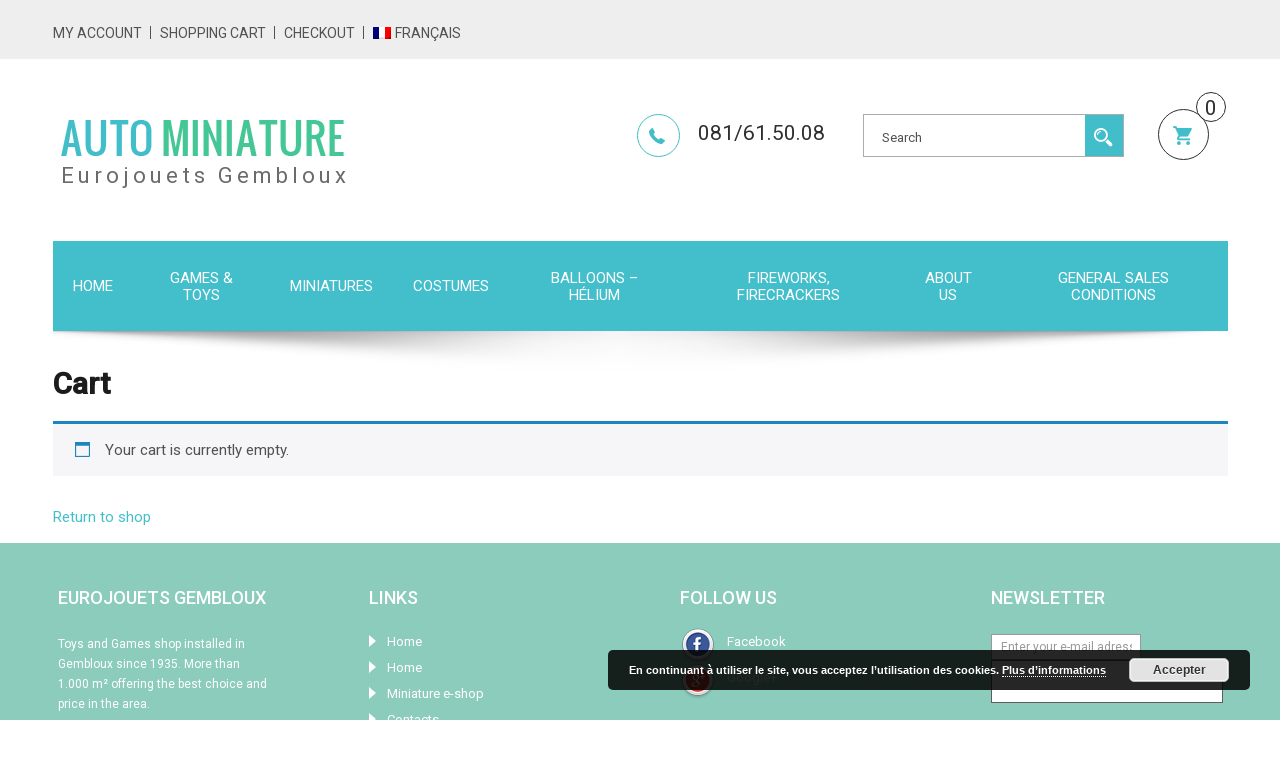

--- FILE ---
content_type: text/css
request_url: https://autominiature.be/wp-content/themes/eurominiatures/style.css?ver=3017ed
body_size: 56620
content:
/*
Theme Name: Eurominiatures
Author: Anonymous
Author URI:
Version: 1
Description: Base theme for Wordpress
License: GNU General Public License v2 or later
License URI: http://www.gnu.org/licenses/gpl-2.0.html
Text Domain: eurominiatures
Domain Path: /languages
Tags: one-column, two-columns
Theme URI:
*/

/*! normalize.css v3.0.3 | MIT License | github.com/necolas/normalize.css */

/**
 * 1. Set default font family to sans-serif.
 * 2. Prevent iOS and IE text size adjust after device orientation change,
 *    without disabling user zoom.
 */

html {
  font-family: sans-serif; /* 1 */
  -ms-text-size-adjust: 100%; /* 2 */
  -webkit-text-size-adjust: 100%; /* 2 */
}

/**
 * Remove default margin.
 */

body {
  margin: 0;
}

/* HTML5 display definitions
   ========================================================================== */

/**
 * Correct `block` display not defined for any HTML5 element in IE 8/9.
 * Correct `block` display not defined for `details` or `summary` in IE 10/11
 * and Firefox.
 * Correct `block` display not defined for `main` in IE 11.
 */

article,
aside,
details,
figcaption,
figure,
footer,
header,
hgroup,
main,
menu,
nav,
section,
summary {
  display: block;
}

/**
 * 1. Correct `inline-block` display not defined in IE 8/9.
 * 2. Normalize vertical alignment of `progress` in Chrome, Firefox, and Opera.
 */

audio,
canvas,
progress,
video {
  display: inline-block; /* 1 */
  vertical-align: baseline; /* 2 */
}

/**
 * Prevent modern browsers from displaying `audio` without controls.
 * Remove excess height in iOS 5 devices.
 */

audio:not([controls]) {
  display: none;
  height: 0;
}

/**
 * Address `[hidden]` styling not present in IE 8/9/10.
 * Hide the `template` element in IE 8/9/10/11, Safari, and Firefox < 22.
 */

[hidden],
template {
  display: none;
}

/* Links
   ========================================================================== */

/**
 * Remove the gray background color from active links in IE 10.
 */

a {
  background-color: transparent;
}

/**
 * Improve readability of focused elements when they are also in an
 * active/hover state.
 */

a:active,
a:hover {
  outline: 0;
}

/* Text-level semantics
   ========================================================================== */

/**
 * Address styling not present in IE 8/9/10/11, Safari, and Chrome.
 */

abbr[title] {
  border-bottom: 1px dotted;
}

/**
 * Address style set to `bolder` in Firefox 4+, Safari, and Chrome.
 */

b,
strong {
  font-weight: bold;
}

/**
 * Address styling not present in Safari and Chrome.
 */

dfn {
  font-style: italic;
}

/**
 * Address variable `h1` font-size and margin within `section` and `article`
 * contexts in Firefox 4+, Safari, and Chrome.
 */

h1 {
  font-size: 2em;
  margin: 0.67em 0;
}

/**
 * Address styling not present in IE 8/9.
 */

mark {
  background: #ff0;
  color: #000;
}

/**
 * Address inconsistent and variable font size in all browsers.
 */

small {
  font-size: 80%;
}

/**
 * Prevent `sub` and `sup` affecting `line-height` in all browsers.
 */

sub,
sup {
  font-size: 75%;
  line-height: 0;
  position: relative;
  vertical-align: baseline;
}

sup {
  top: -0.5em;
}

sub {
  bottom: -0.25em;
}

/* Embedded content
   ========================================================================== */

/**
 * Remove border when inside `a` element in IE 8/9/10.
 */

img {
  border: 0;
}

/**
 * Correct overflow not hidden in IE 9/10/11.
 */

svg:not(:root) {
  overflow: hidden;
}

/* Grouping content
   ========================================================================== */

/**
 * Address margin not present in IE 8/9 and Safari.
 */

figure {
  margin: 1em 40px;
}

/**
 * Address differences between Firefox and other browsers.
 */

hr {
  box-sizing: content-box;
  height: 0;
}

/**
 * Contain overflow in all browsers.
 */

pre {
  overflow: auto;
}

/**
 * Address odd `em`-unit font size rendering in all browsers.
 */

code,
kbd,
pre,
samp {
  font-family: monospace, monospace;
  font-size: 1em;
}

/* Forms
   ========================================================================== */

/**
 * Known limitation: by default, Chrome and Safari on OS X allow very limited
 * styling of `select`, unless a `border` property is set.
 */

/**
 * 1. Correct color not being inherited.
 *    Known issue: affects color of disabled elements.
 * 2. Correct font properties not being inherited.
 * 3. Address margins set differently in Firefox 4+, Safari, and Chrome.
 */

button,
input,
optgroup,
select,
textarea {
  color: inherit; /* 1 */
  font: inherit; /* 2 */
  margin: 0; /* 3 */
}

/**
 * Address `overflow` set to `hidden` in IE 8/9/10/11.
 */

button {
  overflow: visible;
}

/**
 * Address inconsistent `text-transform` inheritance for `button` and `select`.
 * All other form control elements do not inherit `text-transform` values.
 * Correct `button` style inheritance in Firefox, IE 8/9/10/11, and Opera.
 * Correct `select` style inheritance in Firefox.
 */

button,
select {
  text-transform: none;
}

/**
 * 1. Avoid the WebKit bug in Android 4.0.* where (2) destroys native `audio`
 *    and `video` controls.
 * 2. Correct inability to style clickable `input` types in iOS.
 * 3. Improve usability and consistency of cursor style between image-type
 *    `input` and others.
 */

button,
html input[type="button"],
input[type="reset"],
input[type="submit"] {
  -webkit-appearance: button; /* 2 */
  cursor: pointer; /* 3 */
}

/**
 * Re-set default cursor for disabled elements.
 */

button[disabled],
html input[disabled] {
  cursor: default;
}

/**
 * Remove inner padding and border in Firefox 4+.
 */

button::-moz-focus-inner,
input::-moz-focus-inner {
  border: 0;
  padding: 0;
}

/**
 * Address Firefox 4+ setting `line-height` on `input` using `!important` in
 * the UA stylesheet.
 */

input {
  line-height: normal;
}

/**
 * It's recommended that you don't attempt to style these elements.
 * Firefox's implementation doesn't respect box-sizing, padding, or width.
 *
 * 1. Address box sizing set to `content-box` in IE 8/9/10.
 * 2. Remove excess padding in IE 8/9/10.
 */

input[type="checkbox"],
input[type="radio"] {
  box-sizing: border-box; /* 1 */
  padding: 0; /* 2 */
}

/**
 * Fix the cursor style for Chrome's increment/decrement buttons. For certain
 * `font-size` values of the `input`, it causes the cursor style of the
 * decrement button to change from `default` to `text`.
 */

input[type="number"]::-webkit-inner-spin-button,
input[type="number"]::-webkit-outer-spin-button {
  height: auto;
}

/**
 * 1. Address `appearance` set to `searchfield` in Safari and Chrome.
 * 2. Address `box-sizing` set to `border-box` in Safari and Chrome.
 */

input[type="search"] {
  -webkit-appearance: textfield; /* 1 */
  box-sizing: content-box; /* 2 */
}

/**
 * Remove inner padding and search cancel button in Safari and Chrome on OS X.
 * Safari (but not Chrome) clips the cancel button when the search input has
 * padding (and `textfield` appearance).
 */

input[type="search"]::-webkit-search-cancel-button,
input[type="search"]::-webkit-search-decoration {
  -webkit-appearance: none;
}

/**
 * Define consistent border, margin, and padding.
 */

fieldset {
  border: 1px solid #c0c0c0;
  margin: 0 2px;
  padding: 0.35em 0.625em 0.75em;
}

/**
 * 1. Correct `color` not being inherited in IE 8/9/10/11.
 * 2. Remove padding so people aren't caught out if they zero out fieldsets.
 */

legend {
  border: 0; /* 1 */
  padding: 0; /* 2 */
}

/**
 * Remove default vertical scrollbar in IE 8/9/10/11.
 */

textarea {
  overflow: auto;
}

/**
 * Don't inherit the `font-weight` (applied by a rule above).
 * NOTE: the default cannot safely be changed in Chrome and Safari on OS X.
 */

optgroup {
  font-weight: bold;
}

/* Tables
   ========================================================================== */

/**
 * Remove most spacing between table cells.
 */

table {
  border-collapse: collapse;
  border-spacing: 0;
}

td,
th {
  padding: 0;
}

@font-face {
  font-family: "icomoon";
  src: url("fonts/icomoon.eot?rxl5cj");
  src: url("fonts/icomoon.eot?rxl5cj#iefix") format("embedded-opentype"),
    url("fonts/icomoon.ttf?rxl5cj") format("truetype"),
    url("fonts/icomoon.woff?rxl5cj") format("woff"),
    url("fonts/icomoon.svg?rxl5cj#icomoon") format("svg");
  font-weight: normal;
  font-style: normal;
}

[class^="icon-"],
[class*=" icon-"] {
  /* use !important to prevent issues with browser extensions that change fonts */
  font-family: "icomoon" !important;
  speak: none;
  font-style: normal;
  font-weight: normal;
  font-variant: normal;
  text-transform: none;
  line-height: 1; /* Better Font Rendering =========== */
  -webkit-font-smoothing: antialiased;
  -moz-osx-font-smoothing: grayscale;
}

.icon-left-down:before {
  content: "\e900";
}

.icon-search-1:before {
  content: "\e901";
}

.icon-search-2:before {
  content: "\e902";
}

.icon-cart:before {
  content: "\e903";
}

.icon-phone:before {
  content: "\e904";
}

.icon-fonts,
.language-list > a:after,
.header-area .submit-holder:before,
.phone-holder .decor-phone:before,
.cart-holder a:before,
.sorting-form .submit-holder:before,
.product-list .btn-cart:before {
  font-family: "icomoon" !important;
  speak: none;
  font-style: normal;
  font-weight: normal;
  font-variant: normal;
  text-transform: none;
  line-height: 1;
  -webkit-font-smoothing: antialiased;
  -moz-osx-font-smoothing: grayscale;
}

.widget ul,
.add-nav ul,
.language-list ul,
.nav-drop ul,
.slideshow .pagination,
.widget-wrap .menu ul {
  margin: 0;
  padding: 0;
  list-style: none;
}

.clearfix:after,
dl:after,
.widget:after,
.search-form:after,
.post-password-form p:after,
.navigation-single:after,
.container:after,
.add-nav ul:after,
.header-area:after,
.articles .article-holder:after,
.products-section .navigation .nav-links:after,
.product-list .price-holder:after,
.wrap-posts .post:after,
.product-detail .product-detail-inner:after {
  content: "";
  display: block;
  clear: both;
}

.ellipsis {
  white-space: nowrap; /* 1 */
  text-overflow: ellipsis; /* 2 */
  overflow: hidden;
}

html {
  box-sizing: border-box;
}

*,
*:before,
*:after {
  box-sizing: inherit;
}

* {
  max-height: 1000000px;
}

body {
  color: #373737;
  background: #fff;
  font: 15px / 1.53 "Roboto", "Arial", "Helvetica Neue", "Helvetica", sans-serif;
  min-width: 320px;
  -webkit-font-smoothing: antialiased;
  -moz-osx-font-smoothing: grayscale;
}

img {
  max-width: 100%;
  height: auto;
}

.gm-style img {
  max-width: none;
}

ul,
ol,
dl,
p,
h1,
h2,
h3,
h4,
h5,
h6,
address,
form,
table,
blockquote,
applet,
embed,
object,
iframe,
frameset {
  margin: 0 0 1.53em;
}

blockquote {
  border-left: 4px solid #999;
  padding-left: 0.5em;
  margin-left: 1.53em;
}

th,
td {
  border: 1px solid #999;
  padding: 0.5em;
  text-align: left;
  /*vertical-align: top;*/
}

thead th {
  text-align: center;
  /*vertical-align: middle;*/
}

ul,
ol {
  padding-left: 3em;
}

ul ul,
ul ol,
ol ul,
ol ol {
  padding-left: 3em;
  margin: 0;
}

ul {
  list-style-type: disc;
}

dl dt {
  float: left;
  clear: left;
  padding-right: 0.3em;
  font-weight: bold;
}

dl dd {
  overflow: hidden;
}

pre {
  max-width: 100%;
}

form,
fieldset {
  margin: 0;
  padding: 0;
  border-style: none;
}

input[type="text"],
input[type="tel"],
input[type="email"],
input[type="search"],
input[type="password"],
textarea {
  -webkit-appearance: none;
  -webkit-border-radius: 0;
  border: 1px solid #999;
  padding: 0.4em 0.7em;
  outline: none;
}

input[type="text"]:focus,
input[type="tel"]:focus,
input[type="email"]:focus,
input[type="search"]:focus,
input[type="password"]:focus,
textarea:focus {
  border-color: #333;
}

input[type="text"]::-webkit-input-placeholder,
input[type="tel"]::-webkit-input-placeholder,
input[type="email"]::-webkit-input-placeholder,
input[type="search"]::-webkit-input-placeholder,
input[type="password"]::-webkit-input-placeholder,
textarea::-webkit-input-placeholder {
  color: #999;
}

input[type="text"]::-moz-placeholder,
input[type="tel"]::-moz-placeholder,
input[type="email"]::-moz-placeholder,
input[type="search"]::-moz-placeholder,
input[type="password"]::-moz-placeholder,
textarea::-moz-placeholder {
  opacity: 1;
  color: #999;
}

input[type="text"]:-moz-placeholder,
input[type="tel"]:-moz-placeholder,
input[type="email"]:-moz-placeholder,
input[type="search"]:-moz-placeholder,
input[type="password"]:-moz-placeholder,
textarea:-moz-placeholder {
  color: #999;
}

input[type="text"]:-ms-input-placeholder,
input[type="tel"]:-ms-input-placeholder,
input[type="email"]:-ms-input-placeholder,
input[type="search"]:-ms-input-placeholder,
input[type="password"]:-ms-input-placeholder,
textarea:-ms-input-placeholder {
  color: #999;
}

input[type="text"].placeholder,
input[type="tel"].placeholder,
input[type="email"].placeholder,
input[type="search"].placeholder,
input[type="password"].placeholder,
textarea.placeholder {
  color: #999;
}

select {
  -webkit-border-radius: 0;
  outline: none;
}

textarea {
  resize: vertical;
  vertical-align: top;
}

button,
input[type="button"],
input[type="reset"],
input[type="file"],
input[type="submit"] {
  -webkit-appearance: none;
  -webkit-border-radius: 0;
  cursor: pointer;
  outline: none;
}

.tagline {
  color: #6b6b6b;
  padding: 3px 0 0;
  display: block;
  font-size: 22px;
  letter-spacing: 4px;
  text-align: center;
}

.widget {
  margin-bottom: 1.53em;
}

.widget ul {
  font-size: 13px;
  line-height: 15px;
}

.widget select {
  min-width: 150px;
}

.widget h3 {
  font-size: 18px;
  line-height: 20px;
  font-weight: 500;
  margin: 0 0 26px;
}

.widget p {
  margin: 0 0 10px;
}

.comment-form label {
  display: block;
  padding-bottom: 4px;
}

.comment-form textarea {
  overflow: auto;
  margin: 0;
  height: 120px;
  min-height: 120px;
}

.comment-form textarea,
.comment-form input[type="text"] {
  margin: 0 4px 0 0;
  width: 300px;
}

.comment-form input[type="submit"] {
  display: block;
  float: none;
}

.post-password-form label {
  display: block;
}

.post-password-form input[type="password"] {
  margin: 0 4px 0 0;
  width: 300px;
}

.search-form input {
  float: left;
  height: 2em;
}

.search-form input[type="search"] {
  margin: 0 4px 0 0;
  width: 150px;
  box-sizing: border-box;
}

.post-password-form input {
  float: left;
  height: 2em;
}

.post-password-form input[type="password"] {
  width: 150px;
}

.comment-form input[type="submit"],
.post-password-form input[type="submit"],
.search-form input[type="submit"] {
  height: 2em;
  border: none;
  padding: 0 0.5em;
  color: #fff;
  border-radius: 4px;
  background: #fd7979;
  background: -webkit-linear-gradient(top, #fd7979 0%, #fe4848 100%);
  background: linear-gradient(to bottom, #fd7979 0%, #fe4848 100%);
}

.comment-form input[type="submit"]:hover,
.post-password-form input[type="submit"]:hover,
.search-form input[type="submit"]:hover {
  background: -webkit-linear-gradient(top, #fe4848 0%, #fd7979 100%);
  background: linear-gradient(to bottom, #fe4848 0%, #fd7979 100%);
}

.commentlist {
  margin: 0 0 1.53em;
}

.commentlist .edit-link {
  margin: 0;
}

.commentlist .avatar-holder {
  float: left;
  margin: 0 1.53em 4px 0;
}

.commentlist-item .commentlist-item {
  padding: 0;
}

.comment,
.commentlist-holder {
  overflow: hidden;
}

.commentlist-item .commentlist-item,
.commentlist-item + .commentlist-item {
  padding-top: 1.53em;
}

.widget_calendar #next {
  text-align: right;
}

.gallery-item dt {
  float: none;
  padding: 0;
}

.navigation,
.navigation-comments {
  position: relative;
  vertical-align: middle;
  margin-bottom: 1.53em;
}

.navigation .screen-reader-text,
.navigation-comments .screen-reader-text {
  position: absolute;
  left: -99999px;
}

.navigation .page-numbers,
.navigation-comments .page-numbers {
  display: inline-block;
  vertical-align: middle;
  padding: 0.4em 0.7em;
  color: #fff;
  border-radius: 4px;
  background: #43505e;
  background: -webkit-linear-gradient(
    top,
    #43505e 0%,
    #808994 3%,
    #54616f 7%,
    #464f59 90%,
    #454e58 97%,
    #43505e 100%
  );
  background: linear-gradient(
    to bottom,
    #43505e 0%,
    #808994 3%,
    #54616f 7%,
    #464f59 90%,
    #454e58 97%,
    #43505e 100%
  );
}

.navigation .page-numbers.current,
.navigation .page-numbers:hover,
.navigation-comments .page-numbers.current,
.navigation-comments .page-numbers:hover {
  background: #43bfcc;
}

.navigation .next,
.navigation .prev,
.navigation-comments .next,
.navigation-comments .prev {
  display: inline-block;
  vertical-align: middle;
  max-width: 50%;
  background: #43505e;
  color: #fff;
  border-radius: 4px;
  background: -webkit-linear-gradient(
    top,
    #43505e 0%,
    #808994 3%,
    #54616f 7%,
    #464f59 90%,
    #454e58 97%,
    #43505e 100%
  );
  background: linear-gradient(
    to bottom,
    #43505e 0%,
    #808994 3%,
    #54616f 7%,
    #464f59 90%,
    #454e58 97%,
    #43505e 100%
  );
  padding: 0.4em;
  text-decoration: none;
}

.navigation-single {
  margin-bottom: 1.53em;
}

.navigation-single .next,
.navigation-single .prev {
  float: left;
  vertical-align: middle;
  max-width: 50%;
  color: #fff;
  border-radius: 4px;
  background: #43505e;
  background: -webkit-linear-gradient(
    top,
    #43505e 0%,
    #808994 3%,
    #54616f 7%,
    #464f59 90%,
    #454e58 97%,
    #43505e 100%
  );
  background: linear-gradient(
    to bottom,
    #43505e 0%,
    #808994 3%,
    #54616f 7%,
    #464f59 90%,
    #454e58 97%,
    #43505e 100%
  );
  text-decoration: none;
}

.navigation-single .next:hover,
.navigation-single .prev:hover {
  background: #43bfcc;
}

.navigation-single .next a,
.navigation-single .prev a {
  color: inherit;
  text-decoration: none;
  padding: 0.4em;
  display: block;
}

.navigation-single .next {
  float: right;
}

.wp-caption {
  max-width: 100%;
  clear: both;
  border: 1px solid #999;
  padding: 0.4em;
  margin-bottom: 1.53em;
}

.wp-caption img {
  margin: 0;
  vertical-align: top;
}

.wp-caption p {
  margin: 0.4em 0 0;
}

div.aligncenter {
  margin: 0 auto 1.53em;
}

img.aligncenter {
  display: block;
  margin: 0 auto;
}

.alignleft {
  float: left;
  margin: 0 1.53em 4px 0;
}

.alignright {
  float: right;
  margin: 0 0 4px 1.53em;
}

.mejs-container {
  margin-bottom: 1.53em;
}

.wp-caption-text,
.gallery,
.alignnone,
.gallery-caption,
.sticky,
.bypostauthor {
  height: auto;
}

h1,
.h1,
h2,
.h2,
h3,
.h3,
h4,
.h4,
h5,
.h5,
h6,
.h6,
.h {
  font-family: "Roboto", "Arial", "Helvetica Neue", "Helvetica", sans-serif;
  font-weight: bold;
  margin: 0 0 0.5em;
  color: #1c1c1c;
}

h1,
.h1 {
  font-size: 30px;
}

h2,
.h2 {
  font-size: 27px;
}

h3,
.h3 {
  font-size: 24px;
}

h4,
.h4 {
  font-size: 21px;
}

h5,
.h5 {
  font-size: 17px;
}

h6,
.h6 {
  font-size: 15px;
}

p {
  margin: 0 0 1em;
}

a {
  color: #43bfcc;
  text-decoration: none;
}

a:hover,
a:focus {
  color: #44c795;
}

html,
body {
  height: 100%;
}

body {
  display: table;
  table-layout: fixed;
  width: 100%;
}

#wrapper {
  display: table-cell;
  margin: 0 auto;
  width: 100%;
  overflow: hidden;
  position: relative;
}

.container {
  max-width: 1215px;
  margin: 0 auto;
  padding: 0 20px;
}

.btn-buy {
  display: inline-block;
  vertical-align: top;
  min-width: 113px;
  font: 500 16px/18px "Roboto", "Arial", "Helvetica Neue", "Helvetica",
    sans-serif;
  padding: 12px 5px 10px;
  text-align: center;
  color: #585858;
  background: #fff;
  background: -webkit-linear-gradient(top, #fff 0%, #e9e9e9 100%);
  background: linear-gradient(to bottom, #fff 0%, #e9e9e9 100%);
  border-radius: 4px;
  text-transform: uppercase;
}

.btn-buy:hover {
  color: #585858;
  background: -webkit-linear-gradient(top, #e9e9e9 0%, #fff 100%);
  background: linear-gradient(to bottom, #e9e9e9 0%, #fff 100%);
}

.btn-order {
  display: inline-block;
  vertical-align: top;
  min-width: 164px;
  padding: 19px 10px 18px;
  color: #fff;
  font-size: 24px;
  line-height: 26px;
  font-weight: 500;
  text-transform: uppercase;
  background: #58cda1;
  background: -webkit-linear-gradient(top, #58cda1 0%, #3eb487 100%);
  background: linear-gradient(to bottom, #58cda1 0%, #3eb487 100%);
  text-align: center;
  border-radius: 5px;
  text-shadow: 0 1px 5px rgba(0, 0, 0, 0.26);
}

.btn-order:hover {
  background: -webkit-linear-gradient(top, #3eb487 0%, #58cda1 100%);
  background: linear-gradient(to bottom, #3eb487 0%, #58cda1 100%);
  color: #fff;
}

#header {
  position: relative;
  z-index: 2;
}

.social-networks li {
  margin: 0 0 20px;
}

.social-networks li.twitter a:before {
  background-position: -56px -8px;
}

.social-networks li.google a:before {
  background-position: -9px -56px;
}

.social-networks a {
  position: relative;
  padding: 0 0 0 47px;
  color: #fff;
}

.social-networks a:before {
  content: "";
  position: absolute;
  top: -6px;
  left: 0;
  background: url(images/sprite.png) no-repeat -9px -8px;
  width: 36px;
  height: 36px;
}

.social-networks a:hover {
  color: #373737;
}

.header-top {
  background: #eee;
  padding: 25px 0 18px;
  font-size: 14px;
  line-height: 16px;
}

.add-nav {
  float: left;
  text-transform: uppercase;
}

.add-nav li {
  float: left;
  position: relative;
  margin: 0 18px 0 0;
}

.add-nav li:after {
  content: "";
  background: #525252;
  width: 1px;
  height: 13px;
  position: absolute;
  top: 1px;
  right: -9px;
}

.add-nav li:last-child:after {
  display: none;
}

.add-nav a {
  color: #525252;
}

.add-nav a:hover {
  color: #42bdca;
}

.language-list {
  float: right;
  margin: 1px 0 0;
  position: relative;
}

.language-list:before {
  content: "";
  position: absolute;
  top: 100%;
  left: 0;
  right: 0;
  height: 10px;
  display: none;
}

.language-list.hover:before {
  display: block;
}

.language-list.hover > a {
  color: #42bdca;
}

.language-list.hover > a:after {
  color: #42bdca;
}

.language-list.hover .drop {
  visibility: visible;
  opacity: 1;
}

.language-list a {
  color: #3b3b3b;
  position: relative;
  padding: 0 22px 0 26px;
}

.language-list > a:after {
  content: "\e900";
  position: absolute;
  top: 5px;
  right: 7px;
  font-size: 7px;
  color: #3b3b3b;
}

.language-list img {
  vertical-align: top;
  position: absolute;
  top: 2px;
  left: 0;
}

.language-list .drop {
  position: absolute;
  top: 100%;
  left: 50%;
  width: 120px;
  -webkit-transform: translate(-50%, 0);
  -ms-transform: translate(-50%, 0);
  transform: translate(-50%, 0);
  border: 1px solid #2d2d2d;
  background: #eee;
  z-index: 5;
  margin: 10px 0 0;
  opacity: 0;
  visibility: hidden;
}

.language-list .drop ul {
  padding: 10px 13px 5px;
}

.language-list .drop li {
  margin: 0 0 5px;
}

.language-list .drop a {
  padding: 0 0 0 26px;
  display: block;
}

.language-list .drop a:hover {
  color: #42bdca;
}

.language-list .drop a:hover:after {
  color: #42bdca;
}

.header-middle {
  padding: 55px 0 49px;
}

.logo {
  float: left;
  margin: 6px 0 0 8px;
}

.logo a {
  display: block;
}

.logo a span {
  display: none;
}

.logo img {
  vertical-align: top;
}

.header-area {
  float: right;
  padding: 0 19px 0 0;
}

.header-area .search-form {
  width: 261px;
  position: relative;
  float: left;
  margin: 0 0 0 38px;
}

.header-area input[type="search"] {
  width: 100%;
  border: 1px solid #acacac;
  box-sizing: border-box;
  height: 43px;
  margin: 0;
  padding: 15px 50px 11px 18px;
  font-size: 13px;
  line-height: 15px;
  color: #505050;
}

.header-area input[type="search"]::-webkit-input-placeholder {
  color: #505050;
}

.header-area input[type="search"]::-moz-placeholder {
  opacity: 1;
  color: #505050;
}

.header-area input[type="search"]:-moz-placeholder {
  color: #505050;
}

.header-area input[type="search"]:-ms-input-placeholder {
  color: #505050;
}

.header-area input[type="search"].placeholder {
  color: #505050;
}

.header-area .submit-holder {
  position: absolute;
  top: 1px;
  right: 1px;
  width: 38px;
  bottom: 1px;
  background: #42bdca;
  z-index: 1;
}

.header-area .submit-holder:before {
  content: "\e901";
  font-size: 18px;
  color: #fff;
  position: absolute;
  top: 13px;
  right: 11px;
}

.header-area .submit-holder:hover {
  background: #44c795;
}

.header-area input[type="submit"] {
  overflow: hidden;
  text-indent: 101%;
  white-space: nowrap;
  position: absolute;
  top: 0;
  right: 0;
  bottom: 0;
  width: 38px;
  height: 41px;
  padding: 0;
  background: none;
  z-index: 2;
}

.header-area input[type="submit"]:hover {
  background: none;
}

.phone-holder {
  float: left;
  font-size: 21px;
  line-height: 23px;
  margin: 8px 0 0;
}

.phone-holder a {
  color: #2f2f2f;
  padding: 0 0 0 61px;
  position: relative;
}

.phone-holder .decor-phone {
  position: absolute;
  top: -7px;
  left: 0;
  width: 43px;
  height: 43px;
  border: 1px solid #42bdca;
  border-radius: 50%;
}

.phone-holder .decor-phone:before {
  content: "\e904";
  position: absolute;
  top: 13px;
  right: 14px;
  color: #42bdca;
  font-size: 16px;
}

.cart-holder {
  float: right;
  margin: -5px 0 0 34px;
  position: relative;
}

.cart-holder a {
  font-size: 0;
  line-height: 0;
  width: 51px;
  height: 51px;
  border-radius: 50%;
  border: 1px solid #2d2d2d;
  display: block;
  position: relative;
  color: #2e2e2e;
}

.cart-holder a:before {
  content: "\e903";
  position: absolute;
  top: 16px;
  right: 16px;
  font-size: 19px;
  color: #42bdca;
}

.cart-holder a:hover:before {
  color: #44c795;
}

.cart-holder .number {
  position: absolute;
  top: -18px;
  right: -18px;
  width: 30px;
  height: 30px;
  border-radius: 50%;
  border: 1px solid #2d2d2d;
  text-align: center;
  font-size: 21px;
  line-height: 30px;
}

#nav {
  font-size: 15px;
  line-height: 17px;
  text-transform: uppercase;
  background: #43bfcc;
  text-align: center;
  position: relative;
  margin: 0 0 30px;
}

.home #nav {
  margin: 0;
}

#nav:before {
  content: "";
  position: absolute;
  top: 100%;
  left: 0;
  right: 0;
  height: 41px;
  background: url(images/shadow.png) no-repeat 50% 0;
  background-size: cover;
}

.nav-active .nav-drop {
  opacity: 1;
  visibility: visible;
}

.nav-drop {
  display: table;
  width: 100%;
}

.nav-drop ul {
  display: table-row;
}

.nav-drop li {
  display: table-cell;
  vertical-align: middle;
}

.nav-drop li.active,
.nav-drop li:hover {
  background: #56dba8;
  background: -webkit-linear-gradient(top, #56dba8 0%, #44c795 100%);
  background: linear-gradient(to bottom, #56dba8 0%, #44c795 100%);
}

.nav-drop a {
  display: block;
  padding: 29px 20px 27px;
  color: #fff;
}

.nav-opener {
  overflow: hidden;
  text-indent: 101%;
  white-space: nowrap;
  display: none;
  float: left;
  position: absolute;
  top: 89px;
  right: 20px;
  width: 35px;
  height: 35px;
  border: 2px solid #43bfcc;
  border-radius: 3px;
}

.nav-opener:before,
.nav-opener:after,
.nav-opener span {
  height: 3px;
  position: absolute;
  left: 10%;
  right: 10%;
  top: 14px;
  background: #43bfcc;
}

.nav-opener:before,
.nav-opener:after {
  content: "";
  top: 6px;
}

.nav-opener:after {
  top: 22px;
}

.close-btn span,
.nav-active .nav-opener span {
  opacity: 0;
}

.close-btn:after,
.close-btn:before,
.nav-active .nav-opener:after,
.nav-active .nav-opener:before {
  -webkit-transform: rotate(45deg);
  -ms-transform: rotate(45deg);
  transform: rotate(45deg);
  top: 14px;
  border-radius: 3px;
}

.close-btn:after,
.nav-active .nav-opener:after {
  -webkit-transform: rotate(-45deg);
  -ms-transform: rotate(-45deg);
  transform: rotate(-45deg);
}

.resize-active .nav-drop {
  -webkit-transition: none !important;
  transition: none !important;
}

.resize-active .nav-drop a {
  -webkit-transition: none !important;
  transition: none !important;
}

#main {
  position: relative;
  z-index: 1;
}

.slideshow {
  position: relative;
  height: 610px;
  overflow: hidden;
}

.slideshow .slide {
  position: absolute;
  top: 0;
  right: 0;
  left: 0;
  bottom: 0;
  z-index: 1;
  background: #f4f2f3;
  font-size: 0;
  line-height: 0;
  letter-spacing: -4px;
  white-space: nowrap;
  box-shadow: 0 0 215px 0 rgba(66, 189, 202, 0.39) inset;
}

.slideshow .slide.active {
  z-index: 2;
}

.slideshow .slide:after {
  content: "";
  display: inline-block;
  vertical-align: middle;
  overflow: hidden;
  margin: 0 0 0 -5px;
  width: 1px;
  height: 100%;
}

.slideshow .slide-inner {
  display: inline-block;
  vertical-align: middle;
  white-space: normal;
  width: 100%;
}

.slideshow .text-holder,
.slideshow .image-holder {
  display: inline-block;
  vertical-align: middle;
  letter-spacing: normal;
}

.slideshow .text-holder {
  font: 300 27px/29px "Oswald", "Arial", "Helvetica Neue", "Helvetica",
    sans-serif;
  color: #313131;
  text-transform: uppercase;
  width: 40%;
  padding: 0 0 0 86px;
  margin: -40px 0 0;
}

.slideshow h1 {
  font: 400 58px/60px "Oswald", "Arial", "Helvetica Neue", "Helvetica",
    sans-serif;
  color: #44c795;
  text-transform: uppercase;
  margin: 0 0 17px;
}

.slideshow p {
  margin: 0 0 24px;
}

.slideshow .offer {
  font-size: 38px;
  line-height: 40px;
  color: #44c795;
  display: block;
  margin: 0 0 19px;
}

.slideshow .btn-buy {
  color: #fff;
  background: #58deec;
  background: -webkit-linear-gradient(top, #58deec 0%, #42bdca 100%);
  background: linear-gradient(to bottom, #58deec 0%, #42bdca 100%);
  text-shadow: 0 2px 4px rgba(0, 0, 0, 0.32);
}

.slideshow .btn-buy:hover {
  background: -webkit-linear-gradient(top, #42bdca 0%, #58deec 100%);
  background: linear-gradient(to bottom, #42bdca 0%, #58deec 100%);
}

.slideshow .image-holder {
  width: 60%;
  padding: 0 60px 0 13px;
  margin: -18px 0 0;
}

.slideshow img {
  vertical-align: top;
}

.slideshow .pagination {
  position: absolute;
  bottom: 63px;
  left: 49px;
  z-index: 3;
}

.slideshow .pagination li {
  float: left;
  margin: 0 6px 0 0;
}

.slideshow .pagination li:last-child {
  margin: 0;
}

.slideshow .pagination a {
  overflow: hidden;
  text-indent: 101%;
  white-space: nowrap;
  display: block;
  width: 44px;
  height: 4px;
  background: #fff;
}

.slideshow .pagination .active a,
.slideshow .pagination a:hover {
  background: #42bdca;
}

.articles {
  font-size: 0;
  line-height: 0;
  letter-spacing: -4px;
  margin: 0 -5px;
  overflow: hidden;
  padding: 9px 0 16px;
}

.articles .article {
  display: inline-block;
  vertical-align: top;
  width: 50%;
  letter-spacing: normal;
  padding: 0 5px 10px;
}

.articles .article-holder {
  background: #44c795;
  border: 1px solid #c9c9c9;
  box-shadow: 0 2px 7px 0 rgba(0, 0, 0, 0.35);
  padding: 21px 15px 20px;
}

.articles .article-holder.right {
  background: #43bfcc;
}

.articles .article-holder:before {
  content: "";
  display: inline-block;
  vertical-align: middle;
  width: 1px;
  height: 100%;
  overflow: hidden;
  margin: 0 0 0 -5px;
}

.articles .article-inner {
  display: inline-block;
  vertical-align: middle;
  width: 100%;
  white-space: normal;
}

.articles .image-holder {
  display: inline-block;
  vertical-align: middle;
  width: 53.2%;
  padding: 0 0 0 5px;
  text-align: center;
}

.articles img {
  vertical-align: top;
}

.articles .text-holder {
  display: inline-block;
  vertical-align: middle;
  font-size: 15px;
  line-height: 23px;
  color: #fff;
  width: 46.8%;
  padding: 0 10px 0 10px;
}

.articles h1 {
  font: 400 28px/30px "Oswald", "Arial", "Helvetica Neue", "Helvetica",
    sans-serif;
  color: #fff;
  margin: 0 0 16px;
  text-transform: uppercase;
}

.articles p {
  margin: 0 0 14px;
}

.sorting-block {
  padding: 24px 21px 30px;
  background: #e6e6e6;
  border: 1px solid #c9c8c8;
  border-radius: 6px;
  margin: 0 0 26px;
  box-shadow: 0 5px 5px 0 rgba(0, 0, 0, 0.22);
}

.sorting-form {
  font-size: 0;
  line-height: 0;
  letter-spacing: -4px;
  overflow: hidden;
  margin: 0 -10px;
}

.sorting-form .col {
  display: inline-block;
  vertical-align: top;
  width: 20%;
  letter-spacing: normal;
  padding: 0 10px;
  font-size: 14px;
  line-height: 16px;
}

.sorting-form label {
  font-size: 15px;
  line-height: 17px;
  color: #191919;
  display: block;
  margin: 0 0 6px;
}

.sorting-form select {
  width: 100%;
  color: #494949;
  height: 49px;
  padding: 15px 20px 13px 6px;
  display: block;
  border: 1px solid #bebebe;
}

.sorting-form .search-holder {
  position: relative;
}

.sorting-form input[type="search"] {
  width: 100%;
  box-sizing: border-box;
  height: 49px;
  padding: 15px 45px 15px 11px;
  border: 1px solid #bebebe;
}

.sorting-form input[type="search"]::-webkit-input-placeholder {
  color: #494949;
}

.sorting-form input[type="search"]::-moz-placeholder {
  opacity: 1;
  color: #494949;
}

.sorting-form input[type="search"]:-moz-placeholder {
  color: #494949;
}

.sorting-form input[type="search"]:-ms-input-placeholder {
  color: #494949;
}

.sorting-form input[type="search"].placeholder {
  color: #494949;
}

.sorting-form .submit-holder {
  position: absolute;
  top: 1px;
  right: 1px;
  bottom: 1px;
  width: 45px;
}

.sorting-form .submit-holder:before {
  content: "\e902";
  color: #494949;
  position: absolute;
  top: 17px;
  right: 15px;
  font-size: 14px;
}

.sorting-form .submit-holder:hover:before {
  color: #44c795;
}

.sorting-form input[type="submit"] {
  overflow: hidden;
  text-indent: 101%;
  white-space: nowrap;
  position: absolute;
  padding: 0;
  top: 0;
  right: 0;
  bottom: 0;
  width: 45px;
  height: 47px;
  background: none;
  border: none;
}

.products-section {
  border: 1px solid #b2b2b2;
  padding: 45px 21px 51px;
  margin: 0 0 38px;
  box-shadow: 0 5px 5px 0 rgba(0, 0, 0, 0.08);
}

.products-section.featured {
  padding: 56px 27px 13px;
  margin: 0 0 47px;
}

.products-section.featured h1 {
  font-size: 28px;
  line-height: 30px;
  margin: 0 0 27px 5px;
}

.products-section.featured .product-list {
  margin-bottom: 0;
}

.products-section.featured .product-list .product {
  padding: 0 5px 27px;
}

.products-section.featured .product-list .text-holder {
  padding: 21px 17px 20px;
  height: auto !important;
}

.products-section.featured .product-list .title {
  text-align: left;
  max-width: 170px;
}

.products-section.featured .product-list .title span.product-name,
.products-section.hproduct .product-list .title span.product-name {
  font-size: 12px;
}

.products-section.featured .product-list .price-holder {
  position: static;
}

.products-section.featured .product-list .price {
  color: #f60;
  padding: 0 0 0 4px;
}

.products-section.featured .product-list .btn-cart {
  margin: -28px 4px 0 0;
}

.products-section h1 {
  font-size: 27px;
  line-height: 29px;
  font-weight: 500;
  margin: 0 0 39px 15px;
  text-transform: uppercase;
  color: #1c1c1c;
}

.products-section h1 mark {
  background: none;
  color: #39b988;
}

.products-section .navigation {
  margin: 0;
  font-size: 0;
  line-height: 0;
  letter-spacing: -4px;
}

.products-section .navigation .page-numbers {
  padding: 8px 11px 6px;
  font-size: 14px;
  line-height: 16px;
  letter-spacing: normal;
  color: #fff;
  text-shadow: 0 1px 1px #353d47;
  border-radius: 4px;
  margin: 0 5px;
  background: #43505e;
  background: -webkit-linear-gradient(
    top,
    #43505e 0%,
    #808994 3%,
    #54616f 7%,
    #464f59 90%,
    #454e58 97%,
    #43505e 100%
  );
  background: linear-gradient(
    to bottom,
    #43505e 0%,
    #808994 3%,
    #54616f 7%,
    #464f59 90%,
    #454e58 97%,
    #43505e 100%
  );
}

.products-section .navigation .page-numbers.current,
.products-section .navigation .page-numbers:hover {
  background: #43bfcc;
}

.products-section .navigation .page-numbers.dots:hover {
  background: #43505e;
  background: -webkit-linear-gradient(
    top,
    #43505e 0%,
    #808994 3%,
    #54616f 7%,
    #464f59 90%,
    #454e58 97%,
    #43505e 100%
  );
  background: linear-gradient(
    to bottom,
    #43505e 0%,
    #808994 3%,
    #54616f 7%,
    #464f59 90%,
    #454e58 97%,
    #43505e 100%
  );
}

.products-section .navigation .prev,
.products-section .navigation .next {
  padding: 8px 16px 6px;
  margin: 0 5px 0 0;
}

.products-section .navigation .next {
  margin: 0 0 0 5px;
}

.product-list {
  font-size: 0;
  line-height: 0;
  letter-spacing: -4px;
  margin: 0 -5px 16px;
  overflow: hidden;
}

.product-list .product {
  display: inline-block;
  vertical-align: top;
  width: 25%;
  letter-spacing: normal;
  padding: 0 5px 23px;
  text-align: center;
}

.product-list .image-holder {
  box-shadow: 0 1px 3px 0 rgba(0, 0, 0, 0.45);
  height: 232px;
  white-space: nowrap;
  margin-top: 5px;
}

.product-list .image-holder:before {
  content: "";
  height: 100%;
  width: 1px;
  display: inline-block;
  vertical-align: middle;
  overflow: hidden;
  margin: 0 0 0 -5px;
}

.product-list img {
  display: inline-block;
  vertical-align: middle;
  white-space: normal;
  max-width: 96%;
  margin-left: 4px;
}

.product-list .text-holder {
  font-size: 12px;
  line-height: 14px;
  background: #f7f7f7;
  padding: 21px 24px 59px;
  box-shadow: 0 1px 3px 0 rgba(0, 0, 0, 0.45);
  position: relative;
}

.product-list .title {
  display: block;
  font-size: 15px;
  line-height: 17px;
  font-weight: 400;
  margin: 0 0 15px;
  text-transform: uppercase;
}

.product-list .description {
  display: block;
  margin: 0 0 10px;
}

.product-list .price-holder {
  position: absolute;
  bottom: 12px;
  left: 24px;
  right: 24px;
}

.product-list .price {
  float: left;
  color: #cb1616;
  font-size: 15px;
  line-height: 17px;
}

.product-list .btn-cart {
  font-size: 0;
  line-height: 0;
  float: right;
  width: 43px;
  height: 43px;
  border-radius: 50%;
  background: #43bfcc;
  margin: -10px -1px 0 0;
  position: relative;
}

.product-list .btn-cart:before {
  content: "\e903";
  position: absolute;
  top: 15px;
  right: 14px;
  font-size: 17px;
  color: #fff;
}

.product-list .btn-cart:hover {
  background: #44c795;
}

.post-section {
  padding: 0 6px 30px;
}

.post-section h1 {
  font-size: 18px;
  line-height: 20px;
  font-weight: 500;
  text-transform: uppercase;
  margin: 0 0 26px 7px;
}

.post-section h1 mark {
  background: none;
  color: #44c795;
}

.wrap-posts {
  font-size: 0;
  line-height: 0;
  letter-spacing: -4px;
  overflow: hidden;
  margin: 0 -23px;
}

.wrap-posts .post {
  display: inline-block;
  vertical-align: top;
  width: 50%;
  letter-spacing: normal;
  font-size: 11px;
  line-height: 20px;
  color: #6b6b6b;
  padding: 10px 23px;
}

.wrap-posts .image-holder {
  width: 43.7%;
  margin: 0 16px 0 0;
  float: left;
  padding: 3px;
  box-shadow: 0 0 5px 0 rgba(0, 0, 0, 0.75);
}

.wrap-posts img {
  vertical-align: top;
}

.wrap-posts .text-holder {
  overflow: hidden;
  padding: 3px 0 0;
}

.wrap-posts h1 {
  font-size: 15px;
  line-height: 17px;
  font-weight: 500;
  color: #181d18;
  margin: 0 0 7px;
}

.wrap-posts time {
  display: block;
  font-size: 12px;
  line-height: 14px;
  color: #43bfcc;
  margin: 0 0 12px;
}

.wrap-posts p {
  margin: 0 0 10px;
}

.wrap-posts .author {
  max-height: 0;
  visibility: hidden;
  overflow: 0;
  margin: 0;
}

.wrap-posts a {
  font-size: 13px;
  line-height: 15px;
  position: relative;
  padding: 0 17px 0 0;
  text-transform: capitalize;
}

.wrap-posts a:after {
  content: "\003e \003e";
  position: absolute;
  top: 0;
  right: 0;
}

.product-detail .product-detail-inner {
  background: #e0fcf2;
  border: 1px solid #b6b6b6;
  padding: 37px 26px 40px;
  margin: 0 0 24px;
  box-shadow: 0 5px 5px 0 rgba(0, 0, 0, 0.08);
}

.product-detail .product-image {
  float: left;
  border: 1px solid #8a9390;
  width: 47.4%;
  margin: 0 35px 0 0;
  padding: 15px;
  white-space: nowrap;
  text-align: center;
  background: #fff;
  box-shadow: inset 0 0 84px 0 rgba(0, 0, 0, 0.2),
    0 5px 5px 0 rgba(0, 0, 0, 0.3);
}

.product-detail .product-image:before {
  content: "";
  display: unset;
  vertical-align: middle;
  width: 1px;
  height: 100%;
  overflow: hidden;
  margin: 0 0 0 -5px;
}

.product-detail img {
  display: inline-block;
  vertical-align: middle;
  white-space: normal;
}

.product-detail .product-description {
  overflow: hidden;
  padding: 17px 0 0;
}

.product-detail .col-wrap {
  font-size: 0;
  line-height: 0;
  letter-spacing: -4px;
  margin: 0 0 12px;
}

.product-detail .col {
  display: inline-block;
  vertical-align: top;
  width: 50%;
  letter-spacing: normal;
  font-size: 20px;
  line-height: 22px;
  padding: 0 35px 0 0;
}

.product-detail .col + .col {
  padding: 0 0 0 18px;
}

.product-detail .sorting-list {
  margin: 0;
}

.product-detail .sorting-list dt {
  font-weight: 400;
  padding: 0 7px 32px 0;
}

.product-detail .sorting-list dd {
  margin: 0;
  padding: 0 0 32px;
}

.product-detail .description-list {
  font-size: 19px;
  line-height: 21px;
  margin: 0 0 42px;
}

.product-detail .description-list dt {
  font-weight: 400;
  padding: 0 6px 17px 0;
}

.product-detail .description-list dd {
  margin: 0;
  padding: 0 0 17px;
}

.product-detail .btn-order {
  margin: 0 0 0 5px;
}

.product-detail .navigation-single {
  margin: 0 0 27px;
}

.product-detail .navigation-single .next,
.product-detail .navigation-single .prev {
  font-size: 14px;
  line-height: 16px;
  text-shadow: 0 1px 1px #353d47;
  border-radius: 4px;
  float: right;
  margin: 0 0 0 10px;
  background: #43505e;
  background: -webkit-linear-gradient(
    top,
    #43505e 0%,
    #808994 3%,
    #54616f 7%,
    #464f59 90%,
    #454e58 97%,
    #43505e 100%
  );
  background: linear-gradient(
    to bottom,
    #43505e 0%,
    #808994 3%,
    #54616f 7%,
    #464f59 90%,
    #454e58 97%,
    #43505e 100%
  );
}

.product-detail .navigation-single .next:hover,
.product-detail .navigation-single .prev:hover {
  background: #43bfcc;
}

.product-detail .navigation-single .next a,
.product-detail .navigation-single .prev a {
  padding: 8px 16px 6px;
}

.product-detail .navigation-single .prev {
  margin: 0;
}

.footer {
  overflow: hidden;
  display: table-footer-group;
  height: 1%;
}

#aside {
  background: #8cccbc;
  font-size: 0;
  line-height: 0;
  letter-spacing: -4px;
  padding: 45px 0 19px;
  overflow: hidden;
}

.widget-wrap {
  overflow: hidden;
  margin: 0 -40px;
  padding: 0 5px;
}

.widget-wrap .widget {
  margin: 0;
  width: 25%;
  display: inline-block;
  vertical-align: top;
  letter-spacing: normal;
  font-size: 12px;
  line-height: 20px;
  padding: 0 40px;
  color: #fff;
}

.widget-wrap h3 {
  color: #fff;
  text-transform: uppercase;
}

.widget-wrap .menu ul li {
  margin: 0 0 11px;
}

.widget-wrap .menu ul a {
  color: #fff;
  position: relative;
  padding: 0 0 0 18px;
}

.widget-wrap .menu ul a:before {
  content: "";
  position: absolute;
  top: 1px;
  left: 0;
  width: 0;
  height: 0;
  border-style: solid;
  border-width: 6px 0 6px 7px;
  border-color: transparent transparent transparent #fff;
}

.widget-wrap .menu ul a:hover {
  color: #373737;
}

.widget-wrap .menu ul a:hover:before {
  border-color: transparent transparent transparent #373737;
}

.widget-wrap .social-networks li {
  margin: 0 0 21px;
}

form.widget_wysija input[type="text"] {
  border: 1px solid #5f5c5c;
  height: 43px;
  font: italic 13px/15px "Arial", "Helvetica Neue", "Helvetica", sans-serif;
  color: #767676;
  width: 100%;
  margin: 0 0 18px;
  padding: 14px 11px 12px;
  display: block;
}

form.widget_wysija input[type="text"]::-webkit-input-placeholder {
  color: #767676;
}

form.widget_wysija input[type="text"]::-moz-placeholder {
  opacity: 1;
  color: #767676;
}

form.widget_wysija input[type="text"]:-moz-placeholder {
  color: #767676;
}

form.widget_wysija input[type="text"]:-ms-input-placeholder {
  color: #767676;
}

form.widget_wysija input[type="text"].placeholder {
  color: #767676;
}

form.widget_wysija input[type="submit"] {
  display: block;
  min-width: 123px;
  border: none;
  text-transform: uppercase;
  color: #fff;
  background: #fd7979;
  background: -webkit-linear-gradient(top, #fd7979 0%, #fe4848 100%);
  background: linear-gradient(to bottom, #fd7979 0%, #fe4848 100%);
  padding: 10px 5px;
  border-radius: 6px;
  font-size: 14px;
  line-height: 16px;
  font-weight: 500;
  padding: 13px 5px 10px;
}

form.widget_wysija input[type="submit"]:hover {
  background: -webkit-linear-gradient(top, #fe4848 0%, #fd7979 100%);
  background: linear-gradient(to bottom, #fe4848 0%, #fd7979 100%);
}

#footer {
  background: #232323;
  color: #fff;
  padding: 32px 0 36px;
  font-size: 15px;
  line-height: 17px;
}

.cards {
  float: left;
  margin: 0 0 0 3px;
}

.cards a {
  display: block;
}

.cards img {
  vertical-align: top;
}

.copyright {
  float: right;
  margin: 0 2px 0 0;
  word-spacing: 2px;
}

/***************
 * Alignments
 ***************/

/* All footers value are right aligned */
.cart_totals .shop_table tbody tr td,
.shop_table tfoot tr td,
.shop_table tbody tr td.product-total {
  text-align: right;
}

/* Product name */
tbody tr.cart_item td.product-name {
  text-align: left;
}
/* Prices */
tbody tr.cart_item td.product-price,
tbody tr.cart_item td.product-subtotal {
  text-align: right;
}
/* Product images */
tbody tr.cart_item td.product-remove,
tbody tr.cart_item td.product-thumbnail {
  text-align: left;
}
/* Quantity */
tbody tr.cart_item td.product-quantity {
  width: 5%;
  text-align: center;
}

.copyright .by {
  margin: 5px 0;
  font-weight: normal;
  font-size: 12px;
  color: #ccc;
  display: block;
}

.product-detail .product-description .sorting-list dt,
.product-detail .product-description .description-list dt {
  font-weight: bold;
}

.product-detail
  .product-description
  .description-list
  dd
  .woocommerce-price-suffix {
  font-style: italic;
}

@media (min-width: 1024px) {
  .commentlist-item .commentlist-item {
    padding: 0 0 0 2em;
  }
}

@media only screen and (min-width: 1025px) {
  a[href^="tel"],
  a[href^="skype"],
  a[href^="sms"] {
    cursor: default;
    pointer-events: none;
  }
}

@media (max-width: 1220px) {
  #nav {
    font-size: 14px;
    line-height: 16px;
  }

  .nav-drop a {
    padding: 29px 10px 27px;
  }

  .slideshow {
    height: 550px;
  }

  .slideshow .text-holder {
    padding: 0 0 0 20px;
  }

  .product-detail .product-detail-inner {
    padding: 30px 20px;
  }

  .product-detail .product-image {
    margin: 0 20px 0 0;
  }

  .product-detail .col {
    padding: 0 15px 0 0;
  }

  .product-detail .col + .col {
    padding: 0;
  }

  .product-detail .sorting-list dt {
    padding: 0 5px 20px 0;
  }

  .product-detail .sorting-list dd {
    padding: 0 0 20px;
  }

  .product-detail .description-list {
    margin: 0 0 10px;
  }

  .product-detail .btn-order {
    margin: 0;
  }
}

@media (max-width: 1023px) {
  .widget h3 {
    margin: 0 0 20px;
  }

  body {
    display: block;
  }

  #wrapper {
    display: block;
  }

  .btn-order {
    font-size: 18px;
    line-height: 20px;
    padding: 14px 10px 12px;
    min-width: 120px;
  }

  .header-middle {
    padding: 25px 0;
  }

  .logo {
    margin: 0;
  }

  .header-area {
    float: none;
    clear: both;
    padding: 35px 0 0;
  }

  .phone-holder {
    margin: 10px 0 0;
  }

  .cart-holder {
    margin: -3px 15px 0 0;
  }

  #nav {
    position: static;
    font-size: 15px;
    line-height: 17px;
    background: none;
    margin: 0;
  }

  #nav:before {
    display: none;
  }

  .nav-drop {
    position: absolute;
    top: 100%;
    left: 0;
    right: 0;
    display: block;
    width: auto;
    background: #43bfcc;
    opacity: 0;
    visibility: hidden;
  }

  .nav-drop ul {
    display: block;
  }

  .nav-drop li {
    display: block;
  }

  .nav-drop li.active,
  .nav-drop li:hover {
    background: #56dba8;
  }

  .nav-drop a {
    padding: 10px 10px 8px;
  }

  .nav-opener {
    display: block;
  }

  .slideshow {
    height: 450px;
  }

  .slideshow .text-holder {
    width: 45%;
    margin: 0;
    font-size: 22px;
    line-height: 24px;
  }

  .slideshow h1 {
    font-size: 48px;
    line-height: 50px;
    margin: 0 0 10px;
  }

  .slideshow p {
    margin: 0 0 15px;
  }

  .slideshow .offer {
    font-size: 30px;
    line-height: 32px;
  }

  .slideshow .image-holder {
    width: 55%;
    margin: 0;
    padding: 0 15px 0 10px;
  }

  .slideshow .pagination {
    bottom: 40px;
    left: 20px;
  }

  .articles .article-holder {
    padding: 20px 10px;
  }

  .articles .image-holder {
    padding: 0;
    width: 50%;
  }

  .articles .text-holder {
    line-height: 19px;
    width: 50%;
    padding: 0 0 0 10px;
  }

  .articles h1 {
    font-size: 18px;
    line-height: 20px;
    margin: 0 0 10px;
  }

  .sorting-block {
    padding: 20px 15px;
  }

  .sorting-form {
    margin: 0 -5px;
  }

  .sorting-form .col {
    padding: 0 5px;
  }

  .products-section {
    padding: 30px 15px;
  }

  .products-section.featured {
    padding: 30px 15px;
    margin: 0 0 38px;
  }

  .products-section.featured h1 {
    margin: 0 0 20px;
  }

  .products-section.featured .product-list .product {
    padding: 0 5px 15px;
  }

  .products-section h1 {
    margin: 0 0 20px;
  }

  .product-list .product {
    width: 33.33%;
    padding: 0 5px 15px;
  }

  .post-section {
    padding: 0 0 15px;
  }

  .post-section h1 {
    margin: 0 0 15px;
  }

  .wrap-posts {
    margin: 0 -10px;
  }

  .wrap-posts .post {
    padding: 5px 10px;
  }

  .wrap-posts time {
    margin: 0 0 8px;
  }

  .product-detail .product-detail-inner {
    padding: 20px 15px;
  }

  .product-detail .product-image {
    /*height: 300px;*/
    padding: 10px;
    margin: 0 15px 0 0;
  }

  .product-detail .product-description {
    padding: 15px 0 0;
  }

  .product-detail .col-wrap {
    margin: 0 0 10px;
  }

  .product-detail .col {
    width: 100%;
    display: block;
    padding: 0;
  }

  .product-detail .sorting-list dt {
    padding: 0 5px 10px;
  }

  .product-detail .sorting-list dd {
    padding: 0 0 10px;
  }

  .product-detail .description-list {
    font-size: 17px;
    line-height: 19px;
    margin: 0 0 5px;
  }

  .product-detail .description-list dt {
    padding: 0 5px 10px 0;
  }

  .product-detail .description-list dd {
    padding: 0 0 10px;
    overflow: visible;
  }

  .footer {
    display: block;
    height: auto;
  }

  #aside {
    padding: 35px 0 19px;
  }

  .widget-wrap {
    padding: 0;
    margin: 0 -10px;
  }

  .widget-wrap .widget {
    padding: 0 10px 0;
  }

  #footer {
    padding: 30px 0;
  }

  /***************
         * Alignments
         ***************/
  /* Quantity */
  tbody tr.cart_item td.product-quantity {
    width: auto;
  }
}

@media (max-width: 767px) {
  tr.cart_item td.actions input.button {
    width: 100%;
  }

  .widget h3 {
    font-size: 16px;
    line-height: 18px;
    margin: 0 0 10px;
  }

  .comment-form textarea,
  .comment-form input[type="text"] {
    width: 100%;
    margin: 0;
  }

  .navigation .page-numbers,
  .navigation-comments .page-numbers {
    display: none;
  }

  .container {
    padding: 0 15px;
  }

  .btn-buy {
    font-size: 14px;
    line-height: 16px;
    padding: 8px 5px 6px;
  }

  .btn-order {
    width: 100%;
    min-width: 0;
  }

  .header-top {
    padding: 15px 0 10px;
  }

  .add-nav li {
    margin: 0 0 5px;
    float: none;
  }

  .add-nav li:after {
    display: none;
  }

  .language-list .drop {
    width: 100px;
    margin: 5px 0 0;
  }

  .language-list .drop ul {
    padding: 10px 10px 5px;
  }

  .header-middle {
    padding: 15px 0;
  }

  .logo {
    width: 200px;
  }

  .header-area {
    padding: 20px 0 0;
  }

  .header-area .search-form {
    width: 130px;
    margin: 0 0 0 15px;
  }

  .header-area input[type="search"] {
    height: 30px;
    padding: 7px 30px 6px 5px;
  }

  .header-area .submit-holder {
    width: 25px;
  }

  .header-area .submit-holder:before {
    font-size: 14px;
    top: 8px;
    right: 4px;
  }

  .header-area input[type="submit"] {
    height: 28px;
    width: 25px;
  }

  .phone-holder {
    margin: 7px 0 0;
    font-size: 15px;
    line-height: 17px;
  }

  .phone-holder a {
    padding: 0;
  }

  .phone-holder .decor-phone {
    display: none;
  }

  .cart-holder {
    margin: 0;
  }

  .cart-holder a {
    width: 30px;
    height: 30px;
  }

  .cart-holder a:before {
    top: 8px;
    right: 8px;
    font-size: 13px;
  }

  .cart-holder .number {
    display: none;
  }

  #nav {
    font-size: 13px;
    line-height: 15px;
  }

  .nav-drop a {
    padding: 8px 10px 6px;
  }

  .nav-opener {
    top: 97px;
  }

  .slideshow {
    height: 350px;
    text-align: center;
  }

  .slideshow .slide-inner {
    max-width: 280px;
  }

  .slideshow .text-holder,
  .slideshow .image-holder {
    display: block;
  }

  .slideshow .text-holder {
    width: 100%;
    padding: 0;
    font-size: 16px;
    line-height: 18px;
  }

  .slideshow h1 {
    font-size: 23px;
    line-height: 25px;
  }

  .slideshow p {
    margin: 0 0 5px;
  }

  .slideshow .offer {
    font-size: 16px;
    line-height: 18px;
    margin: 0 0 7px;
  }

  .slideshow .image-holder {
    width: 100%;
    padding: 10px 20px;
  }

  .slideshow .pagination {
    display: none;
  }

  .articles {
    padding: 15px 0 0;
  }

  .articles .article {
    width: 100%;
    display: block;
    padding: 0 5px 15px;
  }

  .articles .article-holder {
    padding: 10px;
  }

  .articles .article-holder:before {
    display: none;
  }

  .articles .image-holder {
    width: 100%;
    display: block;
    padding: 0 10px;
    max-width: 286px;
    margin: 0 auto 10px;
  }

  .articles .text-holder {
    width: 100%;
    display: block;
    padding: 0;
  }

  .articles h1 {
    font-size: 16px;
    line-height: 18px;
    margin: 0 0 7px;
  }

  .articles p {
    margin: 0 0 10px;
  }

  .sorting-block {
    padding: 15px 10px 10px;
    margin: 0 0 20px;
  }

  .sorting-form {
    margin: 0;
  }

  .sorting-form .col {
    display: block;
    width: 100%;
    padding: 0 0 5px;
  }

  .sorting-form select {
    height: 32px;
    padding: 6px 20px 5px 5px;
  }

  .sorting-form input[type="search"] {
    height: 32px;
    padding: 7px 20px 6px 5px;
  }

  .sorting-form .submit-holder {
    width: 25px;
  }

  .sorting-form .submit-holder:before {
    top: 11px;
    right: 6px;
    font-size: 12px;
  }

  .sorting-form input[type="submit"] {
    height: 30px;
    width: 25px;
  }

  .products-section {
    padding: 15px 10px 10px;
  }

  .products-section.featured {
    margin: 0 0 25px;
    padding: 15px 10px 10px;
  }

  .products-section.featured h1 {
    font-size: 24px;
    line-height: 26px;
    margin: 0 0 15px 5px;
  }

  .products-section.featured .product-list .product {
    padding: 0 5px 10px;
  }

  .products-section h1 {
    font-size: 24px;
    line-height: 26px;
    margin: 0 0 15px 5px;
  }

  .products-section .navigation .nav-links {
    padding: 0 5px;
    max-width: 268px;
    margin: 0 auto;
  }

  .products-section .navigation .page-numbers {
    margin: 0 5px 5px 0;
    display: none;
  }

  .products-section .navigation .prev,
  .products-section .navigation .next {
    margin: 0;
    display: block;
    float: left;
  }

  .products-section .navigation .next {
    margin: 0;
    float: right;
  }

  .product-list {
    margin: 0;
    max-width: 268px;
    margin: 0 auto;
  }

  .product-list .product {
    width: 100%;
    padding: 0 5px 10px;
  }

  .wrap-posts {
    margin: 0 -5px;
  }

  .wrap-posts .post {
    padding: 5px 5px 10px;
    width: 100%;
    display: block;
  }

  .wrap-posts .image-holder {
    width: 100%;
    float: none;
    margin: 0 0 10px;
    max-width: 240px;
  }

  .wrap-posts .text-holder {
    visibility: visible;
    padding: 0;
  }

  .product-detail .product-detail-inner {
    margin: 0 0 20px;
  }

  .product-detail .product-image {
    width: 100%;
    float: none;
    /*height: 200px;*/
    /*max-width: 258px;*/
    margin: 0 auto 10px;
  }

  .product-detail .product-description {
    overflow: visible;
    padding: 0;
  }

  .product-detail .col {
    font-size: 16px;
    line-height: 18px;
  }

  .product-detail .sorting-list dt {
    padding: 0 5px 5px;
  }

  .product-detail .sorting-list dd {
    padding: 0 0 5px;
  }

  .product-detail .description-list {
    font-size: 15px;
    line-height: 17px;
  }

  .product-detail .navigation-single {
    margin: 0 0 20px;
  }

  #aside {
    padding: 15px 0 10px;
  }

  .widget-wrap {
    margin: 0 -5px;
  }

  .widget-wrap .widget {
    width: 50%;
    padding: 0 5px 10px;
  }

  form.widget_wysija input[type="text"] {
    margin: 0 0 10px;
    height: 32px;
    padding: 8px 5px 7px;
  }

  form.widget_wysija input[type="submit"] {
    font-size: 12px;
    line-height: 14px;
    padding: 9px 5px 8px;
  }

  #footer {
    padding: 15px 0;
    font-size: 14px;
    line-height: 16px;
  }

  .cards {
    float: none;
    margin: 0 auto 15px;
    max-width: 199px;
  }

  .copyright {
    float: none;
    margin: 0;
  }

  /***************
     * Alignments
     ***************/
  /* Quantity */
  tbody tr.cart_item td.product-quantity {
    width: auto;
  }
}


--- FILE ---
content_type: text/css
request_url: https://autominiature.be/wp-content/themes/eurominiatures/theme.css?ver=3017ed
body_size: 411
content:
/* =WordPress Core
-------------------------------------------------------------- */

.home .featured .price ins{
	text-decoration:none;
}
.woocommerce div.product p.price, .woocommerce div.product span.price{
    color: #cb1616 !important;
    float: left !important;
    font-size: 15px !important;
    line-height: 17px !important;
}
.featured .price-holder small, .product-list .price-holder small{
	display:none;
}
.description-list small{
	font-size:19px;
}
.product-list .description{
	margin:0 0 24px;
}
.product-list .text-holder{
	padding:21px 24px 40px;
}
.description p
{
	margin:0;
}
.product-list .price-holder{
	position:static;
}
.nopost{
	margin-bottom:10px;
}
.subscribe-form input[type="email"]{
	box-shadow: none;
}
.widget_wysija_cont .wysija-submit
{
	margin-top:0;
}